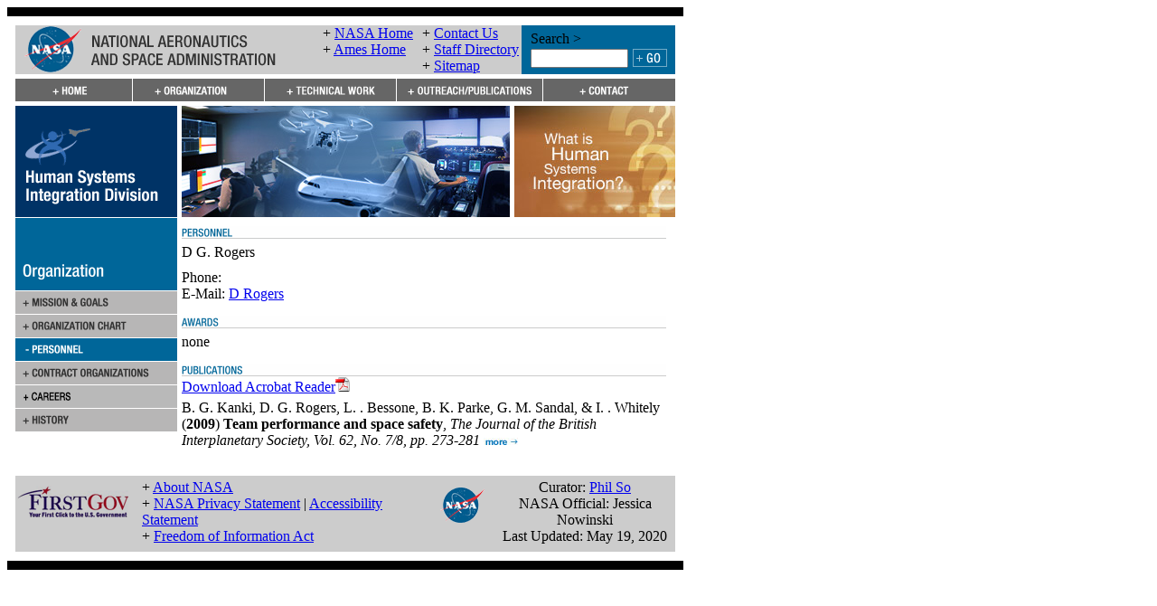

--- FILE ---
content_type: text/html; charset=UTF-8
request_url: https://human-factors.arc.nasa.gov/organization/personnel_view.php?personnel_id=1411
body_size: 32813
content:
<!DOCTYPE html PUBLIC "-//W3C//DTD XHTML 1.0 Transitional//EN"
	"http://www.w3.org/TR/xhtml1/DTD/xhtml1-transitional.dtd">

<html xmlns="http://www.w3.org/1999/xhtml">
	<head>
<!-- BEGIN META DATA SECTION -->
<meta http-equiv="content-type" content="text/html; charset=utf-8" />

<meta name="author" content="Human Systems Integration Division" />

<meta name="description" content="The Human Systems Integration Division at NASA Ames Research Center, advances human-centered design and aerospace systems to make dramatic improvements in safety, efficiency and mission success." />

<meta name="keywords" content="Human Systems, human, systems, factors, Code TH, NASA, Ames Research Center, Moffett Field, Human Factors Research and Technology Division, information, technology, ATC, IT, Human Information Processing, Human Automation Integration, System Safety, aviation, aerospace, cognition, memory, fatigue, vision, visual, spatial, short-term, display, sleep, cockpit, flight, performance, safety, psychology, perception, behavior, virtual, reality, environments, psychophysiology, air traffic, circadian rhythm, kinesthetic, haptic, 3-D, 3D, interaction, automation, simulation, integration, error, decision making, risk assessment, complex, systems, security, autogenic, feedback, training, AFT" />

<meta name="robots" content="index, follow" />
<!-- END META DATA SECTION -->

<title>Human Systems Integration Division @ NASA Ames</title>

<!-- BEGIN HEADER SECTION -->
<link rel="stylesheet" href="/css/styles.css" type="text/css" />
<link rel="stylesheet" href="/css/styles2.css" type="text/css" />
<link rel="stylesheet" href="/css/core.css" type="text/css" />
<link rel="stylesheet" href="/css/may-common.css" type="text/css" />
<style type="text/css" media="screen">
#contentArea { position: relative; }
.rollover-swap { display: none; }
.rollover-container:hover .rollover { display: none; }
.rollover-container:hover .rollover-swap { display: inline; }
</style>
 
<script language="JavaScript" type="text/javascript">
//<![CDATA[
<!--
function MM_preloadImages() {
	var d = document;
	
	if (d.images) {
		if (!d.MM_p) d.MM_p = new Array();
		
		var i, j = d.MM_p.length;
		var a = MM_preloadImages.arguments;

		for (i = 0; i < a.length; i++) {
			if (a[i].indexOf("#") != 0) {
				d.MM_p[j] = new Image;
				d.MM_p[j++].src = "../" + a[i];
			}
		}
	}
}

function MM_swapImgRestore() {
	var i, x;
	var a = document.MM_sr;

	for (i = 0; a && i < a.length && (x = a[i]) && x.oSrc; i++)
		x.src = x.oSrc;
}

function MM_findObj(name, doc) {
	var elm;

	if (!doc) doc = document;

	if (doc.getElementById)
		elm = doc.getElementById(name);

	if (!elm && doc.getElementByName)
		elm = doc.getElementByName(name);

	return elm;
}

function MM_swapImage() {
	var i, j = 0, x;
	var a = MM_swapImage.arguments;
	
	document.MM_sr = new Array;
	
	for (i = 0; i < (a.length - 2); i += 3) {
		if ((x = MM_findObj(a[i])) != null) {
			document.MM_sr[j++] = x;
			
			if (!x.oSrc) x.oSrc = x.src;
			
			x.src = a[i + 2];
		}
	}
}

function MM_showHideLayers() {
	var i, p, v, obj;
	var args = MM_showHideLayers.arguments;

	for (i = 0; i < (args.length - 2); i += 3) {
		if ((obj = MM_findObj(args[i])) != null) {
			v = args[i + 2];
			
			if (obj.style) {
				obj = obj.style;
				v = (v == 'show') ? 'visible' : (v == 'hide') ? 'hidden' : v;
			}

			obj.visibility = v;
		}
	}
}

function MM_openBrWindow(theURL, winName, features) {
	window.open(theURL, winName, features);
}

function MM_openNewWindow(winURL, winName, winFeatures) {
	var _features = [ ];
	
	if (!('height' in winFeatures)) winFeatures.height = 300;
	if (!('width' in winFeatures)) winFeatures.width = 400;

	if ('pos' in winFeatures) {
		if (winFeatures.pos == 'center') {
			if (!('left' in winFeatures))
				winFeatures.left = (screen.width - winFeatures.width)/2;
			if (!('top' in winFeatures))
				winFeatures.top = (screen.height - winFeatures.height)/2;
		}

		delete winFeatures.pos;
	}

	if ('offset_x' in winFeatures && 'left' in winFeatures) {
		winFeatures.left += winFeatures.offset_x;
		delete winFeatures.offset_x;
	}

	if ('offset_y' in winFeatures && 'top' in winFeatures) {
		winFeatures.top += winFeatures.offset_y;
		delete winFeatures.offset_y;
	}
	
	for (var _key in winFeatures)
		_features.push(_key + "=" + winFeatures[_key]);
	
	window.open(winURL, winName, _features.join(','));
}

if (top.frames.length != 0)
	top.location = self.document.location;

//-->
//]]>
</script>

<script language="javascript" id="_fed_an_ua_tag" src="https://dap.digitalgov.gov/Universal-Federated-Analytics-Min.js?agency=NASA&subagency=ARC&dclink=true"></script>
<!-- END HEADER SECTION -->
	</head>
	<bodyMM_preloadImages('images/button_go.gif','images/header-wide.gif','images/hsi_division_bannerlogo.gif','images/main_graphic_3.jpg','images/main_graphic_5.jpg','images/main_graphic_6.jpg','images/nav/nav_contact_off.gif','images/nav/nav_contact_on.gif','images/nav/nav_home_off.gif','images/nav/nav_home_on.gif','images/nav/nav_org_off.gif','images/nav/nav_org_on.gif','images/nav/nav_outreachpubs_off.gif','images/nav/nav_outreachpubs_on.gif','images/nav/nav_techareas_off.gif','images/nav/nav_techareas_on.gif','images/nav/subnav_awards_off.gif','images/nav/subnav_awards_on.gif','images/nav/subnav_contractors_off.gif','images/nav/subnav_contractors_on.gif','images/nav/subnav_events_off.gif','images/nav/subnav_factsheets_off.gif','images/nav/subnav_factsheets_on.gif','images/nav/subnav_hf101_off.gif','images/nav/subnav_hf101_on.gif','images/nav/subnav_hffaq_off.gif','images/nav/subnav_hffaq_on.gif','images/nav/subnav_history_off.gif','images/nav/subnav_history_on.gif','images/nav/subnav_media_off.gif','images/nav/subnav_media_on.gif','images/nav/subnav_news_off.gif','images/nav/subnav_news_on.gif','images/nav/subnav_org_off.gif','images/nav/subnav_org_on.gif','images/nav/subnav_orgchart_off.gif','images/nav/subnav_orgchart_on.gif','images/nav/subnav_outpubs_off.gif','images/nav/subnav_outpubs_on.gif','images/nav/subnav_partners_off.gif','images/nav/subnav_partners_on.gif','images/nav/subnav_patents_off.gif','images/nav/subnav_patents_on.gif','images/nav/subnav_personnel_off.gif','images/nav/subnav_personnel_on.gif','images/nav/subnav_projects_off.gif','images/nav/subnav_projects_on.gif','images/nav/subnav_pubs_off.gif','images/nav/subnav_pubs_on.gif','images/nav/subnav_techareas_off.gif','images/nav/subnav_techareas_on.gif','images/whatishsi_thumb.jpg')>
		<noscript>
		<center>
			<font size="3" color="red">The nasa.gov site requires that JavaScripts be enabled in your browser. For instructions, <a target="_blank" href="#" class="navLnkRed">click here</a></font>
		</center>
		</noscript>
		<script>function collapse(themenu){
	var tehmenu = document.getElementById(themenu);
	
	if(tehmenu.style.display == "block"){
		tehmenu.style.display = "none";
	} else {
		tehmenu.style.display = "block";
	}
}</script>
		<!-- HIGH BANDWIDTH STARTS -->
<!-- BEGIN MENUS SECTION -->
		<!-- ORGANIZATION MENU -->
		<div id="organization_menu" style="position:absolute; left:174px; top:126px; width:209px; height:145px; z-index:1; visibility:hidden;">
<table width="209" border="0" cellpadding="0" cellspacing="0" summary="" role='presentation'>
	<tr>
		<td rowspan="6" valign="top"><a href="javascript:;" onmouseover="MM_showHideLayers('organization_menu','','hide','techareas_menu','','hide','outpubs_menu','','hide')" onfocus="MM_showHideLayers('organization_menu','','hide','techareas_menu','','hide','outpubs_menu','','hide')"><img src="/images/spacer.gif" alt="" width="15" height="156" border="0" /></a></td>
		<td><a class="rollover-container" href="../organization/missiongoals.php"><img class="rollover" src="../images/nav/subnav_org_on.gif" alt="Missions and Goals" /><img class="rollover-swap" src="../images/nav/subnav_org_off.gif" alt="Missions and Goals" /></a></td>
		<td rowspan="6" valign="top"><a href="javascript:;" onmouseover="MM_showHideLayers('organization_menu','','hide','techareas_menu','','hide','outpubs_menu','','hide')" onfocus="MM_showHideLayers('organization_menu','','hide','techareas_menu','','hide','outpubs_menu','','hide')"><img src="/images/spacer.gif" alt="" width="15" height="156" border="0" /></a></td>

	</tr>
	<tr>
		<td><a class="rollover-container" href="../organization/orgcharts.php"><img class="rollover" src="../images/nav/subnav_orgchart_on.gif" alt="Organization Charts" /><img class="rollover-swap" src="../images/nav/subnav_orgchart_off.gif" alt="Organization Charts" /></a></td>

	</tr>
	<tr>
		<td><a class="rollover-container" href="../organization/personnel.php"><img class="rollover" src="../images/nav/subnav_personnel_on.gif" alt="Personnel" /><img class="rollover-swap" src="../images/nav/subnav_personnel_off.gif" alt="Personnel" /></a></td>

	</tr>
	<tr>
		<td><a class="rollover-container" href="../organization/contractors.php"><img class="rollover" src="../images/nav/subnav_contractors_on.gif" alt="Contract Organizations" /><img class="rollover-swap" src="../images/nav/subnav_contractors_off.gif" alt="Contract Organizations" /></a></td>

	</tr>
	<tr>
		<td><a class="rollover-container" href="../organization/careers.php"><img class="rollover" src="../images/nav/subnav_careers_on.gif" alt="Careers" /><img class="rollover-swap" src="../images/nav/subnav_careers_off.gif" alt="Careers" /></a></td>

	</tr>
	<tr>
		<td><a class="rollover-container" href="../organization/history.php"><img class="rollover" src="../images/nav/subnav_history_on.gif" alt="History" /><img class="rollover-swap" src="../images/nav/subnav_history_off.gif" alt="History" /></a></td>

	</tr>

	<tr>
		<td colspan="3"><a href="javascript:;" onmouseover="MM_showHideLayers('organization_menu','','hide','techareas_menu','','hide','outpubs_menu','','hide')" onfocus="MM_showHideLayers('organization_menu','','hide','techareas_menu','','hide','outpubs_menu','','hide')"><img src="/images/spacer.gif" alt="" width="179" height="15" border="0" /></a></td>
	</tr>
</table>
		</div>

		<!-- TECHNICAL WORK MENU -->
		<div id="techareas_menu" style="position:absolute; left:320px; top:126px; width:209px; height:70px; z-index:1; visibility:hidden;">
<table width="209" border="0" cellpadding="0" cellspacing="0" summary="" role='presentation'>
	<tr>
		<td rowspan="5" valign="top"><a href="javascript:;" onmouseover="MM_showHideLayers('organization_menu','','hide','techareas_menu','','hide','outpubs_menu','','hide')" onfocus="MM_showHideLayers('organization_menu','','hide','techareas_menu','','hide','outpubs_menu','','hide')"><img src="/images/spacer.gif" alt="" width="15" height="130" border="0" /></a></td>
		<td><a class="rollover-container" href="../techareas/tech_areas.php"><img class="rollover" src="../images/nav/subnav_techareas_on.gif" alt="Technical Areas" /><img class="rollover-swap" src="../images/nav/subnav_techareas_off.gif" alt="Technical Areas" /></a></td>
		<td rowspan="5" valign="top"><a href="javascript:;" onmouseover="MM_showHideLayers('organization_menu','','hide','techareas_menu','','hide','outpubs_menu','','hide')" onfocus="MM_showHideLayers('organization_menu','','hide','techareas_menu','','hide','outpubs_menu','','hide')"><img src="/images/spacer.gif" alt="" width="15" height="130" border="0" /></a></td>

	</tr>
	<tr>
		<td><a class="rollover-container" href="../techareas/tech_faq.php"><img class="rollover" src="../images/nav/subnav_hffaq_on.gif" alt="Human Factors FAQ" /><img class="rollover-swap" src="../images/nav/subnav_hffaq_off.gif" alt="Human Factors FAQ" /></a></td>

	</tr>
	<tr>
		<td><a class="rollover-container" href="../techareas/funding.php"><img class="rollover" src="../images/nav/subnav_projects_on.gif" alt="Funding Sources" /><img class="rollover-swap" src="../images/nav/subnav_projects_off.gif" alt="Funding Sources" /></a></td>

	</tr>
	<tr>
		<td><a class="rollover-container" href="../techareas/partners.php"><img class="rollover" src="../images/nav/subnav_partners_on.gif" alt="External Partners" /><img class="rollover-swap" src="../images/nav/subnav_partners_off.gif" alt="External Partners" /></a></td>

	</tr>
	<tr>
		<td><a class="rollover-container" href="../techareas/patents.php"><img class="rollover" src="../images/nav/subnav_patents_on.gif" alt="Patents" /><img class="rollover-swap" src="../images/nav/subnav_patents_off.gif" alt="Patents" /></a></td>

	</tr>

	<tr>
		<td colspan="3"><a href="javascript:;" onmouseover="MM_showHideLayers('organization_menu','','hide','techareas_menu','','hide','outpubs_menu','','hide')" onfocus="MM_showHideLayers('organization_menu','','hide','techareas_menu','','hide','outpubs_menu','','hide')"><img src="/images/spacer.gif" alt="" width="179" height="15" border="0" /></a></td>
	</tr>
</table>
		</div>
		
		<!-- OUTREACH/PUBLICATIONS MENU -->
		<div id="outpubs_menu" style="position:absolute; left:466px; top:126px; width:209px; height:197px; z-index:1; visibility:hidden;">
<table width="209" border="0" cellpadding="0" cellspacing="0" summary="" role='presentation'>
	<tr>
		<td rowspan="7" valign="top"><a href="javascript:;" onmouseover="MM_showHideLayers('organization_menu','','hide','techareas_menu','','hide','outpubs_menu','','hide')" onfocus="MM_showHideLayers('organization_menu','','hide','techareas_menu','','hide','outpubs_menu','','hide')"><img src="/images/spacer.gif" alt="" width="15" height="182" border="0" /></a></td>
		<td><a class="rollover-container" href="../awards_pubs/outreachpubs.php"><img class="rollover" src="../images/nav/subnav_outpubs_on.gif" alt="Outreach and Publications Page" /><img class="rollover-swap" src="../images/nav/subnav_outpubs_off.gif" alt="Outreach and Publications Page" /></a></td>
		<td rowspan="7" valign="top"><a href="javascript:;" onmouseover="MM_showHideLayers('organization_menu','','hide','techareas_menu','','hide','outpubs_menu','','hide')" onfocus="MM_showHideLayers('organization_menu','','hide','techareas_menu','','hide','outpubs_menu','','hide')"><img src="/images/spacer.gif" alt="" width="15" height="182" border="0" /></a></td>

	</tr>
	<tr>
		<td><a class="rollover-container" href="../awards_pubs/awards.php"><img class="rollover" src="../images/nav/subnav_awards_on.gif" alt="Awards Page" /><img class="rollover-swap" src="../images/nav/subnav_awards_off.gif" alt="Awards Page" /></a></td>

	</tr>
	<tr>
		<td><a class="rollover-container" href="../awards_pubs/news.php"><img class="rollover" src="../images/nav/subnav_news_on.gif" alt="News Page" /><img class="rollover-swap" src="../images/nav/subnav_news_off.gif" alt="News Page" /></a></td>

	</tr>
	<tr>
		<td><a class="rollover-container" href="../awards_pubs/publications.php"><img class="rollover" src="../images/nav/subnav_pubs_on.gif" alt="Publications Page" /><img class="rollover-swap" src="../images/nav/subnav_pubs_off.gif" alt="Publications Page" /></a></td>

	</tr>
	<tr>
		<td><a class="rollover-container" href="../awards_pubs/factsheets.php"><img class="rollover" src="../images/nav/subnav_factsheets_on.gif" alt="Factsheets Page" /><img class="rollover-swap" src="../images/nav/subnav_factsheets_off.gif" alt="Factsheets Page" /></a></td>

	</tr>
	<tr>
		<td><a class="rollover-container" href="../awards_pubs/media.php"><img class="rollover" src="../images/nav/subnav_media_on.gif" alt="Media Page" /><img class="rollover-swap" src="../images/nav/subnav_media_off.gif" alt="Media Page" /></a></td>

	</tr>
	<tr>
		<td><a class="rollover-container" href="../awards_pubs/hf101.php"><img class="rollover" src="../images/nav/subnav_hf101_on.gif" alt="Human-Factors 101 Page" /><img class="rollover-swap" src="../images/nav/subnav_hf101_off.gif" alt="Human-Factors 101 Page" /></a></td>

	</tr>

	<tr>
		<td colspan="3"><a href="javascript:;" onmouseover="MM_showHideLayers('organization_menu','','hide','techareas_menu','','hide','outpubs_menu','','hide')" onfocus="MM_showHideLayers('organization_menu','','hide','techareas_menu','','hide','outpubs_menu','','hide')"><img src="/images/spacer.gif" alt="" width="179" height="15" border="0" /></a></td>
	</tr>
</table>
		</div>
<!-- END MENUS SECTION -->
	
		<table class="tablespacing" width="748" border="0" cellpadding="0" cellspacing="0" bgcolor="#FFFFFF" summary="">
			<tr>
				<td colspan="3" height="10" bgcolor="#000000"><img border="0" alt="" height="10" width="1" src="/images/spacer.gif" /></td>
			</tr>
	
			<tr>
				<td colspan="3" height="10"><img border="0" alt="" height="10" width="1" src="/images/spacer.gif" /></td>
			</tr>
	
			<tr>
				<td rowspan="4" width="10"><img border="0" alt="" height="1" width="9" src="/images/spacer.gif" /></td>
	
				<td>
<!-- BEGIN TOP BANNER SECTION -->
	<table width="100%" border="0" cellspacing="0" cellpadding="0" bgcolor="#CCCCCC" summary="" role='presentation'>
		<tr class="headerInfo">
			<td width="340" valign="middle" class="headerdivider"><a href="http://www.nasa.gov/"><img src="/images/header-wide.gif" alt="Go to the NASA Homepage" width="288" height="51" border="0" /></a></td>

			<td width="110" valign="middle" class="headerdivider">
				<div class="slot">
					<span>+ </span><a href="http://www.nasa.gov/" target="_blank">NASA Home</a>
				</div>

				<div class="slot">
					<span>+ </span><a href="http://www.nasa.gov/centers/ames/home/index.html" target="_blank">Ames Home</a>
				</div>

				<div class="slot">
					&nbsp;
				</div>
			</td>

			<td width="110" valign="middle">
				<div class="slot">
					<span>+ </span><a href="/contact/contact.php">Contact Us</a>
				</div>

				<div class="slot">
					<span>+ </span><a href="/organization/personnel.php">Staff Directory</a>
				</div>

				<div class="slot">
					<span>+ </span><a href="/sitemap.php">Sitemap</a>
				</div>
			</td>

			<td width="170" align="center" valign="middle" bgcolor="#006699">
				<div style="display:inline-block; text-align:left;">
					<table width="100%" border="0" cellspacing="0" cellpadding="1" summary="" role='presentation'>
						<tr>
							<td colspan="2" class="bannerLnk">Search &gt;</td>
						</tr>

						<tr>
							<td>
								<form style="display:inline;" name="site_search_form" method="post" action="/cgi-bin/seek_hsi.cgi" id="site_search_form">
									<input style="width:100px; margin-right:3px;" type="text" name="phrase" title="Type search term here" class="input-box" />
								</form>
							</td>

							<td><a href="#" onmousedown="document.site_search_form.submit();" onkeydown="document.site_search_form.submit();"><img src="/images/button_go.gif" alt="Click to Search" name="Search_button" border="0" id="Search_button" /></a></td>
						</tr>
					</table>
				</div>
			</td>
		</tr>
	</table>
<!-- END TOP BANNER SECTION -->
<!-- BEGIN TOP NAVIGATION BAR SECTION -->
<table width="100%" border="0" cellspacing="0" cellpadding="0" summary="" role='presentation'>
   <tr>
      <td colspan="5"><img src="/images/spacer.gif" alt="" width="1" height="5" border="0" /></td>
   </tr>
   <tr>
<td width="130">
         <a class="rollover-container" href="../index.php" onmouseover="MM_showHideLayers('organization_menu', '', 'hide', 'techareas_menu', '', 'hide', 'outpubs_menu', '', 'hide');" onfocus="MM_showHideLayers('organization_menu', '', 'hide', 'techareas_menu', '', 'hide', 'outpubs_menu', '', 'hide');"><img class="rollover" src="../images/nav/nav_home_off.gif" alt="Human Systems Integration Division homepage" width="130" height="25" border="0" /><img class="rollover-swap" src="../images/nav/nav_home_on.gif"  alt="Human Systems Integration Division homepage" width="130" height="25" border="0" /></a>
      </td>
      <td width="146">
         <a class="rollover-container" href="../organization/missiongoals.php" onmouseover="MM_showHideLayers('organization_menu', '', 'show', 'techareas_menu', '', 'hide', 'outpubs_menu', '', 'hide');" onfocus="MM_showHideLayers('organization_menu', '', 'show', 'techareas_menu', '', 'hide', 'outpubs_menu', '', 'hide');"><img class="rollover" src="../images/nav/nav_org_off.gif" alt="Organization page" width="146" height="25" border="0" /><img class="rollover-swap" src="../images/nav/nav_org_on.gif"  alt="Organization page" width="146" height="25" border="0" /></a>
      </td>
      <td width="146">
         <a class="rollover-container" href="../techareas/tech_areas.php" onmouseover="MM_showHideLayers('organization_menu', '', 'hide', 'techareas_menu', '', 'show', 'outpubs_menu', '', 'hide');" onfocus="MM_showHideLayers('organization_menu', '', 'hide', 'techareas_menu', '', 'show', 'outpubs_menu', '', 'hide');"><img class="rollover" src="../images/nav/nav_techareas_off.gif" alt="Technical Areas page" width="146" height="25" border="0" /><img class="rollover-swap" src="../images/nav/nav_techareas_on.gif"  alt="Technical Areas page" width="146" height="25" border="0" /></a>
      </td>
      <td width="162">
         <a class="rollover-container" href="../awards_pubs/outreachpubs.php" onmouseover="MM_showHideLayers('organization_menu', '', 'hide', 'techareas_menu', '', 'hide', 'outpubs_menu', '', 'show');" onfocus="MM_showHideLayers('organization_menu', '', 'hide', 'techareas_menu', '', 'hide', 'outpubs_menu', '', 'show');"><img class="rollover" src="../images/nav/nav_outreachpubs_off.gif" alt="Outreach and Publications page" width="162" height="25" border="0" /><img class="rollover-swap" src="../images/nav/nav_outreachpubs_on.gif"  alt="Outreach and Publications page" width="162" height="25" border="0" /></a>
      </td>
      <td width="146">
         <a class="rollover-container" href="../contact/contact.php" onmouseover="MM_showHideLayers('organization_menu', '', 'hide', 'techareas_menu', '', 'hide', 'outpubs_menu', '', 'hide');" onfocus="MM_showHideLayers('organization_menu', '', 'hide', 'techareas_menu', '', 'hide', 'outpubs_menu', '', 'hide');"><img class="rollover" src="../images/nav/nav_contact_off.gif" alt="Contact page" width="146" height="25" border="0" /><img class="rollover-swap" src="../images/nav/nav_contact_on.gif"  alt="Contact page" width="146" height="25" border="0" /></a>
      </td>
   </tr>
   <tr>
      <td colspan="5"><img src="/images/spacer.gif" alt="" width="1" height="5" border="0" /></td>
   </tr>
</table>

<!-- END TOP NAVIGATION BAR SECTION -->
				</td>
	
				<td rowspan="4" width="10"><img border="0" alt="" height="1" width="9" src="/images/spacer.gif" /></td>
			</tr>
	
			<tr>
				<td>
					<!-- CONTENT AREA START -->
					<!-- Skip navigation link -->
					<a name="site" id="site"></a>
				  <table width="100%" border="0" cellpadding="0" cellspacing="0" summary="">
					  <tr>
						  <td valign="top" width="179">
							  <!-- Left Nav Bar starts -->
	
							  <table width="179" border="0" cellpadding="0" cellspacing="0" summary="">
								  <!-- BEGIN SECTION HEADING ================================= BEGIN SECTION HEADING -->
	
								  <tr>
									  <td valign="top">
										  <!-- open navbar table 2 -->
	
										  <table width="100%" border="0" cellpadding="0" cellspacing="0" summary="">
											  <tr>
												  <td valign="top">
<!-- BEGIN LEFT-SIDE GRAPHIC SECTION -->
<a href="/index.php" onmouseover="MM_showHideLayers('organization_menu','','hide','techareas_menu','','hide','outpubs_menu','','hide')" onfocus="MM_showHideLayers('organization_menu','','hide','techareas_menu','','hide','outpubs_menu','','hide')"><img src="/images/hsi_division_bannerlogo.gif" alt="Human Systems Integration Division Homepage" width="179" height="123" border="0" /></a>
<!-- END LEFT-SIDE GRAPHIC SECTION -->
												  </td>
											  </tr>
										  </table>
										  <!-- close navbar table 2 -->
									  </td>
								  </tr>
								  <!-- END SECTION HEADING ===================================== END SECTION HEADING -->
								  <!-- close navbar table 1 -->
							  </table>
							  <!-- Left Nav Bar ends -->
<!-- BEGIN SIDEBAR SECTION -->
    <table width="100%" border="0" cellspacing="0" cellpadding="0" role="presentation">
      <tr>
        <td>
<img src="/images/nav/subheader_organization.gif" alt="Organization Sidebar Header" width="179" height="81" border="0" />
        </td>
      </tr>
<tr>
	<td><a class="rollover-container" href="/organization/missiongoals.php"><img class="rollover" src="/images/nav/subnav_org_off.gif" alt="Go to Mission and Goals page" width="179" height="26" border="0" /><img class="rollover-swap" src="/images/nav/subnav_org_on.gif" alt="Go to Mission and Goals page" width="179" height="26" border="0" /></a></td>
</tr>
<tr>
	<td><a class="rollover-container" href="/organization/orgcharts.php"><img class="rollover" src="/images/nav/subnav_orgchart_off.gif" alt="Go to Organization Chart page" width="179" height="26" border="0" /><img class="rollover-swap" src="/images/nav/subnav_orgchart_on.gif" alt="Go to Organization Chart page" width="179" height="26" border="0" /></a></td>
</tr>
<tr>
	<td><img src="/images/nav/subnav_personnel_active.gif" alt="" width="179" height="26" border="0" /></td>
</tr>
<tr>
	<td><a class="rollover-container" href="/organization/contractors.php"><img class="rollover" src="/images/nav/subnav_contractors_off.gif" alt="Go to Contract Organizations page" width="179" height="26" border="0" /><img class="rollover-swap" src="/images/nav/subnav_contractors_on.gif" alt="Go to Contract Organizations page" width="179" height="26" border="0" /></a></td>
</tr>
<tr>
	<td><a class="rollover-container" href="/organization/careers.php"><img class="rollover" src="/images/nav/subnav_careers_off.gif" alt="Go to Careers page" width="179" height="26" border="0" /><img class="rollover-swap" src="/images/nav/subnav_careers_on.gif" alt="Go to Careers page" width="179" height="26" border="0" /></a></td>
</tr>
<tr>
	<td><a class="rollover-container" href="/organization/history.php"><img class="rollover" src="/images/nav/subnav_history_off.gif" alt="Go to History page" width="179" height="26" border="0" /><img class="rollover-swap" src="/images/nav/subnav_history_on.gif" alt="Go to History page" width="179" height="26" border="0" /></a></td>
</tr>

    </table>
<!-- END SIDEBAR SECTION -->
						  </td>
	
						  <td width="5"><img border="0" alt="" height="1" width="5" src="/images/spacer.gif" /></td>
	
						  <td valign="top">
							  <table width="100%" border="0" cellspacing="0" cellpadding="0" summary="">
								  <tr>
									  <td>
<!-- BEGIN SITE GRAPHIC SECTION -->
	<table width="100%" border="0" cellspacing="0" cellpadding="0" summary="" role='presentation'>
		<tr>
			<td width="363">
				<script language="JavaScript" type="text/javascript">
//<![CDATA[
<!--
images = new Array(3);

images[0] = "<img src='/images/main_graphic_7.jpg' alt='Human Systems Integration Research Image Collage - NASA Air Traffic Management, Taxiway Navigation'>";
images[1] = "<img src='/images/main_graphic_8.jpg' alt='Human Systems Integration Research Image Collage - Human Machine Interaction, Playbook, Mission Assurance Systems (MAS)'>";
images[2] = "<img src='/images/main_graphic_9.jpg' alt='Human Systems Integration Research Image Collage - Human Vibration Research, Visuomotor Control, Vision Research'>";

index = Math.floor(Math.random() * images.length);

document.write(images[index]);
//-->
//]]>
				</script>
			</td>

			<td width="5"><img src="/images/spacer.gif" alt="" width="5" height="1" border="0" /></td>

			<td width="164"><a href="/awards_pubs/hf101.php" onmouseover="MM_showHideLayers('organization_menu','','hide','techareas_menu','','hide','outpubs_menu','','hide')" onfocus="MM_showHideLayers('organization_menu','','hide','techareas_menu','','hide','outpubs_menu','','hide')"><img src="/images/whatishsi_thumb.jpg" alt="What is Human System Integration? Website" width="178" height="123" border="0" /></a></td>
		</tr>
	</table>
<!-- END SITE GRAPHIC SECTION -->
									  </td>
								  </tr>
	
								  <tr>
									  <td><img src="/images/spacer.gif" alt="" width="1" height="10" border="0" /></td>
								  </tr>
							  </table>
<!-- BEGIN CONTENT SECTION -->
	<script language="JavaScript" type="text/JavaScript">
<!--
	function collapse(themenu) {
		var menuid = document.getElementById(themenu);

		if (menuid.style.display == "block") {
			menuid.style.display = "none";
		} else {
			menuid.style.display = "block";
		}
	}
//-->
	</script>
	<table width="100%" border="0" cellspacing="0" cellpadding="0" summary="" role="presentation">
		<tr>
			<td>
				<div class="headerLarge" style="padding-bottom:5px;"><img src="/images/sh2th1.gif" alt="Personnel Header" width="536" height="15" /></div>

				<div style="padding-bottom:10px;"><span class="boldTitle">D G. Rogers</span>
				</div>
				<div>Phone: </div>
				<div>E-Mail: <a href="mailto:">D Rogers</a></div>
				<div class="headerLarge" style="margin-top:15px; padding-bottom:5px;"><img class="headerLarge" src="/images/dividers/awards_div.gif" alt="Awards Header" width="536" height="15" /></div>

				<div style="padding:0 0 6px 0;" class="reditalic">none</div>
				<div><img src="/images/spacer.gif" alt="" width="1" height="9" /></div>
				<div class="headerLarge"><img src="/images/dividers/personnel_pubs_div.gif" alt="Publications Header" width="536" height="15" /></div><a href="http://get.adobe.com/reader/" target="_blank">Download Acrobat Reader</a></font><a href="http://get.adobe.com/reader/"  target="_blank"><img src="/images/pdf_small.gif" alt="Click to download Adobe Acrobat Reader" width="16" height="16" border="0" /></a>
				  <br />
				
				<table width="100%" border="0" cellspacing="0" cellpadding="0" summary="" role="presentation">
					<tr>
						<img src="/images/spacer.gif" alt="" width="1" height="5" />
					</tr>
					<tr>
						<td>
							<div >
								<span>B. G. Kanki, D. G. Rogers, L. . Bessone, B. K. Parke, G. M. Sandal,  & I. . Whitely (<strong>2009</strong>) <strong>Team performance and space safety</strong>, <i>The Journal of the British Interplanetary Society, Vol. 62, No. 7/8, pp. 273-281</i></span>
								<a href="/awards_pubs/publication_view.php?publication_id=2385"><img src="/images/read_more.jpg" alt="Click to read more" width="38" height="8" border="0" /></a>
							</div>
						</td>
					</tr>
				</table>
			</td>
		 </tr>
	</table>
 
<!-- END CONTENT SECTION -->
						  </td>
					  </tr>
				  </table>
			    </td>
			</tr>
	
			<tr>
				<td><img src="/images/spacer.gif" alt="" width="1" height="30" border="0" /></td>
			</tr>
	
			<tr>
				<td>
<!-- BEGIN FOOTER SECTION -->
   <table width="100%" border="0" cellpadding="0" cellspacing="0" bgcolor="#CCCCCC" summary="" role="presentation">
      <tr>
         <td colspan="4"><img src="/images/spacer.gif" width="1" height="4" alt="" border="0" /></td>
      </tr>

      <tr>
         <td width="140" valign="top">
            <div>
               <a href="http://www.firstgov.gov" target="_blank"><img src="/images/logo_first_gov.gif" alt="Go to the First Gov Homepage" border="0" /></a>
            </div>
         </td>

         <td width="330" valign="top">
            <div class="footerInfo">
               <div>
                  <span>+ </span><a href="https://www.nasa.gov/about/index.html" target="_blank">About NASA</a>
               </div>

               <div>
                  <span>+ </span><a href="https://www.nasa.gov/about/highlights/HP_Privacy.html" target="_blank">NASA Privacy Statement</a> | <a href="https://www.nasa.gov/accessibility" target="_blank">Accessibility Statement</a>
               </div>

               <div>
                  <span>+ </span><a href="http://www.hq.nasa.gov/office/pao/FOIA/" target="_blank">Freedom of Information Act</a>
               </div>
            </div>
         </td>

         <td width="60" valign="top">
            <div style="margin-top:0;">
               <a href="http://www.nasa.gov"><img src="/images/logo_nasa.gif" alt="Go to the NASA - National Aeronautics and Space Administration Homepage" border="0" /></a>
            </div>
         </td>

         <td align="center" valign="top">
            <div class="footerInfo">
               <div>
                  Curator: <a href="mailto:phil.w.so@nasa.gov">Phil So</a>
               </div>

               <div>
                  NASA Official: Jessica Nowinski
               </div>

               <div>
                  Last Updated: May 19, 2020
               </div>

            </div>
         </td>
      </tr>

      <tr>
         <td colspan="4"><img src="/images/spacer.gif" width="1" height="8" alt="" border="0" /></td>
      </tr>
   </table>
<!-- END FOOTER SECTION -->
				</td>
			</tr>
	
			<tr>
				<td colspan="3" height="10"><img border="0" alt="" height="10" width="1" src="/images/spacer.gif" /></td>
			</tr>
	
			<tr>
				<td colspan="3" height="10" bgcolor="#000000"><img border="0" alt="" height="10" width="1" src="/images/spacer.gif" /></td>
			</tr>
		</table>
	</body>
   </html>
